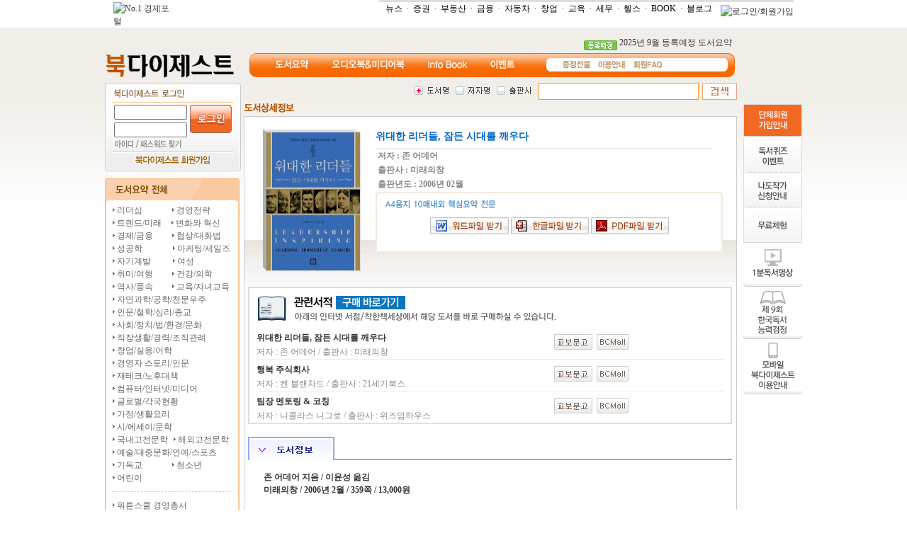

--- FILE ---
content_type: text/html
request_url: http://digest.mk.co.kr/Sub/Digest/GuideBook.Asp?book_sno=2010223
body_size: 31772
content:


<!DOCTYPE html PUBLIC "-//W3C//DTD XHTML 1.0 Transitional//EN" "http://www.w3.org/TR/xhtml1/DTD/xhtml1-transitional.dtd">
<html xmlns="http://www.w3.org/1999/xhtml">
<head>
<meta http-equiv="Content-Type" content="text/html; charset=euc-kr" />
<title> NO.1 경제포털 :: 매일경제 </title>
<link rel="stylesheet" href="/css/common.css" type="text/css" />
<script language="javascript" type="text/javascript" src="/Js/Common.Js"></script>
<script language="javascript" type="text/javascript" src="/Global/Js/Ajax.Js"></script>

</head>

<body style="background:url(/images/common/topbg.gif) repeat-x">
	<div style="background-color:#FFFFFF">
	<script type="text/javascript" language='JavaScript' src='http://common.mk.co.kr/common/js/openwindow.js'></script> 
	 
	<script type="text/javascript" src="http://log.inside.daum.net/dwi_log/js/dwi.js"></script>
	<script type="text/javascript" > 
		_dwiPID="d-C7y-243";
		if(typeof(_dwiCatch) == "function") { _dwiCatch();}
	</script>
	 
	<table border="0"  cellpadding="0" cellspacing="0" width="960" align="center">
	 <tr>
		<td valign="bottom" width="80" height="29">
		 <a href="http://www.mk.co.kr/" target="_top"><img src="http://img.mk.co.kr/top/center/mk_s_emb.gif" border="0" height="26" alt='No.1 경제포털' style="margin-top:3px;" /></a>
		</td>
		<td align='right' valign='top'>
		 <table border='0' cellpadding='0' cellspacing='0' width='*'>
			<tr>
			 <td width='3'><img src="http://img.mk.co.kr/main/april/ic_inews4_topgray.gif" width="3" height="3" alt="" border="0" /></td>
			 <td bgcolor="DDDDDD" height="3" width="585"></td>
				</tr>
				<tr>
			 <td class='vdn1' colspan="2" align="right">
				<a href="http://news.mk.co.kr/" target="_top"><font color="#000000">뉴스</font></a> &nbsp;·&nbsp;
				<a href="http://stock.mk.co.kr/" target="_top"><font color="#000000">증권</font></a> &nbsp;·&nbsp;
				<a href="http://estate.mk.co.kr/" target="_top"><font color="#000000">부동산</font></a> &nbsp;·&nbsp;
				<a href="http://money.mk.co.kr/" target="_top"><font color="#000000">금융</font></a> &nbsp;·&nbsp;
				<a href="http://car.mk.co.kr/" target="_top"><font color="#000000">자동차</font></a> &nbsp;·&nbsp;
				<a href="http://changup.mk.co.kr/" target="_top"><font color="#000000">창업</font></a> &nbsp;·&nbsp;
				<a href="http://education.mk.co.kr/" target="_top"><font color="#000000">교육</font></a> &nbsp;·&nbsp;
				<a href="http://tax.mk.co.kr/" target="_top"><font color="#000000">세무</font></a> &nbsp;·&nbsp;
				<a href="http://health.mk.co.kr/" target="_top"><font color="#000000">헬스</font></a> &nbsp;·&nbsp;
				<a href="http://book.mk.co.kr/" target="_blank"><font color="#000000">BOOK</font></a> &nbsp;·&nbsp;
				<a href="http://blog.mk.co.kr/" target="_blank"><font color="#000000">블로그</font></a> &nbsp;&nbsp;
				 
				<script language='JavaScript' type="text/javascript"> 
				login_check = document.cookie.indexOf( 'cUserID' );
				if( login_check == -1 ) {
					document.write( "<img src='http://img.mk.co.kr/main/april/b_april_login.gif' alt='로그인/회원가입' border='0' align='middle' vspace='1' usemap='#login' >" );
					document.write( "<map name='login'>" );
					document.write( "<area alt='로그인' coords='7,0,41,16' href='http://member.mk.co.kr/member_login.php?successUrl="+document.location+"'>" );
					document.write( "<area alt='회원가입' coords='46,0,90,16' href='http://member.mk.co.kr/join/join_intro.php'>" );
					document.write( "</map>" );
				}
				else {
					document.write( "<img src='http://img.mk.co.kr/main/april/b_april_logout.gif' alt='로그아웃/회원정보수정' border='0' align='absmiddle' vspace='1' usemap='#logout'>" );
					document.write( "<map name='logout'>" );
					document.write( "<area alt='로그아웃' coords='7,0,45,16' href='http://member.mk.co.kr/member_logoff.php?nextUrl="+document.location+"'>" );
					document.write( "<area alt='회원정보수정' coords='47,0,90,16' href='https://member.mk.co.kr/modify/modify_info.php'>" );
					document.write( "</map>" );					
				}
				</script>
			 </td>
			</tr>
		 </table>
		</td>
	 </tr>
	</table>
</div>
	<table align="center" width="990">
		<tr>
			<td colspan="2" align="right" style="padding-right:100px; padding-top:10px">
				<img src="/images/common/ing_digest.gif" align="middle" alt="등록예정" /> <a href="/sub/board/board.asp?Gubun=updatebook&Sno=253">2025년 9월 등록예정 도서요약</a>
			</td>
		</tr>
		<tr>
			<td width="200"><a href="/main/index.Asp"><img src="/images/common/logo.gif" alt="북다이제스트" /></a></td>
			<td>
			
				<!--nave-->
				<div style="background:url(/images/common/bg_navi.gif) no-repeat; height:34px">
					<table border="0" cellspacing="0" cellpadding="0">
						<tr>
							<td width="440">
								<div style="padding-top:8px; padding-left:35px">
								<table cellpadding="0" cellspacing="0">
									<tr>
										<td style="padding-right:30px"><a href="/sub/digest/index.asp"><img src="/images/common/mn_navi01.gif" style="cursor:pointer" /></a></td>
										<td style="padding-right:30px"><a href="/sub/audio/index.asp"><img src="/images/common/mn_navi02.gif" style="cursor:pointer" /></a></td>
										<td style="padding-right:30px"><a href="/Sub/Board/infobook.Asp?Gubun=info&ID=1"><img src="/images/common/mn_navi03.gif" style="cursor:pointer"></a></td>
										<td style="padding-right:10px"><a href="/sub/event/index.Asp"><img src="/images/common/mn_navi04.gif" style="cursor:pointer" /></a></td>
									</tr>
								</table>
								</div>
							</td>
							<td style="padding-top:10px">
								<a href="javascript:open_Page('/sub/help/present.asp','','width=538,height=550,scrollbars=yes')"><img src="/images/common/mn_navi_s01.gif"></a>&nbsp;&nbsp;
								<a href="/sub/help/help.asp"><img src="/images/common/mn_navi_s02.gif" /></a>&nbsp;&nbsp;
								<a href="/Sub/Board/qna.asp"><img src="/images/common/mn_navi_s03.gif" /></a>&nbsp;&nbsp;
<!--								<a href="/sub/board/qnawrite.asp?type=3"><img src="/images/common/mn_navi_s04.gif" /></a>-->
							</td>
						</tr>
					</table>
				</div>
				<!--//nave-->
			</td>
		</tr>
	</table>
			
		

<!--Body Start-->

<!--바디-->
<table align="center" width="990">
	<tr>
	 <td width="200">
		<div style="padding-bottom:5px">
			<!--로그인-->

<script language=javascript src='http://common.mk.co.kr/common/js/mkLoginChk.js'></script>
<script language=javascript src='http://common.mk.co.kr/common/js/mkedu/loginCheck.js'></script>

<div style="width:192px; height:125px; background:url(/images/common/bg_login.gif) no-repeat; overflow:hidden">
 <div style="padding-left:10px; padding-top:28px">
  <table>
   <form action='javascript:login_mkedu()' method='post' name='form' id='loginform'>
    <input type='hidden' name='successUrl' value='http://digest.mk.co.kr/loginAction.Asp' />
    <input type='hidden' name='failUrl' value='http://member.mk.co.kr/member_login_fair.php' />
    <tr>
     <td>
      <input type="text" name="user_id" style="width:95px" />
     </td>
     <td rowspan="2"><a href="javascript:checkform(this.form)"><img src="/images/common/btn_login.gif" /></a></td>
    </tr>
    <tr>
     <td>
      <input type="password" name="password" style="width:95px" />
     </td>
    </tr>
    <tr>
     <td colspan="2"><a href="http://member.mk.co.kr/find/idpw_find.php"><img src="/images/common/btn_idpw.gif" alt="아이디/패스워드 찾기" /></a></td>
    </tr>
    <tr>
     <td colspan="2" align="center" style="padding-top:5px"><a href="/Sub/Help/MemberHelp.Asp"><img src="/images/common/btn_join.gif" alt="회원가입" /></a></td>
    </tr>
   </form>
  </table>
 </div>
</div>

<!--로그인-->
		</div>

		<div style="padding-top: 5px">
    <img src="/images/sub/digest_leftmntitle_01.gif" alt="도서요약전체"></div>
<div style="background: url(/images/sub/digest_leftmntitle_02.gif) repeat-y">
    <div style="padding-left: 10px; line-height:14pt">
        <img src="/images/common/icon_dot.gif" /><a href="/sub/digest/classlist.asp?code=1"><span class="menutxt"> 리더십</span></a> <span style="padding-left: 38px">
            <img src="/images/common/icon_dot.gif" /><a href="/sub/digest/classlist.asp?code=2"><span class="menutxt"> 경영전략</span></a></span><br />
        <img src="/images/common/icon_dot.gif" /><a href="/sub/digest/classlist.asp?code=7"><span class="menutxt"> 트렌드/미래</span></a> <span style="padding-left: 10px">
            <img src="/images/common/icon_dot.gif" /><a href="/sub/digest/classlist.asp?code=3"><span class="menutxt"> 변화와 혁신</span></a></span><br />
        <img src="/images/common/icon_dot.gif" /><a href="/sub/digest/classlist.asp?code=9"><span class="menutxt"> 경제/금융 </span></a><span style="padding-left: 23px">
            <img src="/images/common/icon_dot.gif" /><a href="/sub/digest/classlist.asp?code=16"><span class="menutxt"> 협상/대화법</span></a></span><br />
        <img src="/images/common/icon_dot.gif" /><a href="/sub/digest/classlist.asp?code=14"><span class="menutxt"> 성공학 </span></a><span style="padding-left: 39px">
            <img src="/images/common/icon_dot.gif" /><a href="/sub/digest/classlist.asp?code=4"><span class="menutxt"> 마케팅/세일즈</span></a></span><br />
        <img src="/images/common/icon_dot.gif" /><a href="/sub/digest/classlist.asp?code=5"><span class="menutxt"> 자기계발 </span></a><span style="padding-left: 27px">
            <img src="/images/common/icon_dot.gif" /><a href="/sub/digest/classlist.asp?code=6"><span class="menutxt"> 여성</span></a></span><br />
        <img src="/images/common/icon_dot.gif" /><a href="/sub/digest/classlist.asp?code=22"><span class="menutxt"> 취미/여행</span></a> <span style="padding-left: 23px">
            <img src="/images/common/icon_dot.gif" /><a href="/sub/digest/classlist.asp?code=23"><span class="menutxt"> 건강/의학</span></a></span><br />
        <img src="/images/common/icon_dot.gif" /><a href="/sub/digest/classlist.asp?code=20"><span class="menutxt"> 역사/풍속</span></a> <span style="padding-left: 23px">
            <img src="/images/common/icon_dot.gif" /><a href="/sub/digest/classlist.asp?code=21"><span class="menutxt"> 교육/자녀교육</span></a></span><br />
        <img src="/images/common/icon_dot.gif" /><a href="/sub/digest/classlist.asp?code=19"><span class="menutxt"> 자연과학/공학/천문우주</span></a><br />
        <img src="/images/common/icon_dot.gif" /><a href="/sub/digest/classlist.asp?code=18"><span class="menutxt"> 인문/철학/심리/종교</span></a><br />
        <img src="/images/common/icon_dot.gif" /><a href="/sub/digest/classlist.asp?code=17"><span class="menutxt"> 사회/정치/법/환경/문화</span></a><br />
        <img src="/images/common/icon_dot.gif" /><a href="/sub/digest/classlist.asp?code=15"><span class="menutxt"> 직장생활/경력/조직관례</span></a><br />
        <img src="/images/common/icon_dot.gif" /><a href="/sub/digest/classlist.asp?code=13"><span class="menutxt"> 창업/실용/어학</span></a><br />
        <img src="/images/common/icon_dot.gif" /><a href="/sub/digest/classlist.asp?code=11"><span class="menutxt"> 경영자 스토리/인문</span></a><br />
        <img src="/images/common/icon_dot.gif" /><a href="/sub/digest/classlist.asp?code=10"><span class="menutxt"> 재테크/노후대책</span></a><br />
        <img src="/images/common/icon_dot.gif" /><a href="/sub/digest/classlist.asp?code=8"><span class="menutxt"> 컴퓨터/인터넷/미디어</span></a><br />
        <img src="/images/common/icon_dot.gif" /><a href="/sub/digest/classlist.asp?code=12"><span class="menutxt"> 글로벌/각국현황</span></a><br />
        <img src="/images/common/icon_dot.gif" /><a href="/sub/digest/classlist.asp?code=25"><span class="menutxt"> 가정/생활요리</span></a><br />
        <img src="/images/common/icon_dot.gif" /><a href="/sub/digest/classlist.asp?code=26"><span class="menutxt"> 시/에세이/문학</span></a><br />
        <img src="/images/common/icon_dot.gif" /><a href="/sub/digest/classlist.asp?code=32"><span class="menutxt"> 국내고전문학</span></a> <span style="padding-left: 4px">
            <img src="/images/common/icon_dot.gif" /><a href="/sub/digest/classlist.asp?code=33"><span class="menutxt"> 해외고전문학</span></a></span><br />
        <img src="/images/common/icon_dot.gif" /><a href="/sub/digest/classlist.asp?code=24"><span class="menutxt"> 예술/대중문화/연예/스포츠</span></a><br />
        <img src="/images/common/icon_dot.gif" /><a href="/sub/digest/classlist.asp?code=27"><span class="menutxt"> 기독교</span></a> <span style="padding-left: 38px">
            <img src="/images/common/icon_dot.gif" /><a href="/sub/digest/classlist.asp?code=28"><span class="menutxt"> 청소년</span></a></span><br />
        <img src="/images/common/icon_dot.gif" /><a href="/sub/digest/classlist.asp?code=29"><span class="menutxt"> 어린이</span></a><br />
				<div style="border-bottom:dotted 1px #CCCCCC; height:10px; width:170px">&nbsp;</div>
				<div style="height:10px"></div>
				<img src="/images/common/icon_dot.gif" /><a href="/sub/digest/wharton.asp"><span class="menutxt"> 워튼스쿨 경영총서</span></a><br />
    </div>
    <div>
        <img src="/images/sub/digest_leftmntitle_03.gif"></div>
</div>
<br />
<div style="width: 168px; border: solid 2px #FFCC99; padding-top: 5px; padding-bottom: 5px; padding-left: 8px; padding-right: 10px">
    <div style="border-bottom: solid 1px #cccccc; padding-left: 6px; padding-bottom: 2px; color: #D09162">
    <b>미래를 위한준비</b></div>
    <div style="height: 20px; border-bottom: dotted 1px #CCCCCC; padding-left: 6px">
    <a href="/Sub/Digest/Recommend.Asp?Gubun=21"><span class="menutxt">21C 리더를 위한 10선</span></a></div>
    <div style="height: 20px; border-bottom: dotted 1px #CCCCCC; padding-left: 6px">
    <a href="/Sub/Digest/Recommend.Asp?Gubun=five&code=1"><span class="menutxt">경영자를 위한 5선</span></a>
    </div>
    <div style="height: 20px; border-bottom: dotted 1px #CCCCCC; padding-left: 6px">
    <a href="/Sub/Digest/Recommend.Asp?Gubun=five&code=2"><span class="menutxt">직장인을 위한 5선 </span></a></div>
    <div style="height: 20px; border-bottom: dotted 1px #CCCCCC; padding-left: 6px">
    <a href="/Sub/Digest/Recommend.Asp?Gubun=five&code=3"><span class="menutxt">젊은이를 위한 5선</span></a>
    </div>
		<div style="height: 20px; padding-left: 6px">
    <a href="/Sub/Digest/Recommend.Asp?Gubun=five&code=4"><span class="menutxt">자녀교육을 위한 5선</span></a>
    </div>
</div>


		<!--//좌측끝-->
		</td>		
		<td width="690" align="right" valign="top">
		<!--본문-->
		<!--search-->
		<div>
	<!--검색시작-->
	<table border="0" cellspacing="0" cellpadding="0" style="padding-bottom:5px">
		<form name="searchBook" action="" method="post" onSubmit="return checkSearch()">
		<input type="hidden" name="book_title" value="1">
		<input type="hidden" name="aut_name_k" value="">
		<input type="hidden" name="pbl_name"   value="">
		<tr>
			<td align='center' style="padding-top:5px">
				<table border="0" cellspacing="0" cellpadding="0">
				 <tr>
					<td style="padding-right:10px"><img style="cursor:hand" src="/images/common/sch_01_on.gif" id="searchTitle" onClick="searchBtnChange('title')" /></td>
					<td style="padding-right:10px"><img style="cursor:hand" src="/images/common/sch_02_off.gif" id="searchName"  onclick="searchBtnChange('name')" /></td>
					<td style="padding-right:10px"><img style="cursor:hand" src="/images/common/sch_03_off.gif"  id="searchPbl" onClick="searchBtnChange('pbl')" /></td>
				 </tr>
				</table>
			</td>
			<td>
				<table  border="0" cellspacing="0" cellpadding="0">
					<tr>
						<td align='center' style="padding-right:5px">
						<input type="text" name="key" value="" style="width:220px;height:18px;border:solid 1px #FF9900; padding-top:3px">
						</td>
					</tr>
				</table>
			</td>
			<td><img src="/images/common/btn_search.gif" onClick="checkSearch()" style="cursor:hand"></td>
		</tr>
		</form>
	</table>
	<!--검색끝-->			
</div>	
		
		<div class="subtitle"><img src="/images/sub/digest_tit_detail.gif" alt="도서상세정보" /></div>
		<div style="background:#FFFFFF; border-bottom:solid 1px #CCCCCC; border-left:solid 1px #CCCCCC; border-right:solid 1px #CCCCCC; text-align:left">
			<!-----------//도서상세---------->
			<div style="background:url(/images/common/guidebook_pgbg.gif) repeat-x; width:100%; height:240px">
				<!--책-->
				<div style="padding-top:16px; padding-left:24px; width:670px; height:210px; float:left">
				<table>
					<tr>
						<td style="background:url(/images/common/guidebook_bookbg.gif) no-repeat; padding-left:5px; padding-top:4px; width:150px; height:200px; float:left">
						<img src="/book_img/2010223.gif" width="132" height="195" />
						</td>
						<td>					
							<!--타이틀-->
							<div style="width:476px; height:25px; font-size:14px; color:#0066CC; font-weight:bold; float:left; border-bottom:solid 2px #ececec; overflow:hidden">위대한 리더들, 잠든 시대를 깨우다</div>
							<!--저자-->
							<div style="width:450px; height:20px; font-size:12px; color:#898989; font-weight:bold; float:left; overflow:hidden">&nbsp;저자 : 존 어데어</div>
							<div style="width:450px; height:20px; font-size:12px; color:#898989; font-weight:bold; float:left; overflow:hidden">&nbsp;출판사 : 미래의창</div>
							<div style="width:450px; height:20px; font-size:12px; color:#898989; font-weight:bold; float:left; overflow:hidden">&nbsp;출판년도 : 2006년 02월</div>	
							<br /><br />			
							<!--a4용지 10매내외 핵심요약전문-->
							<table cellpadding="0" cellspacing="0">
							<tr>
							<td>
								<div style="width:490px; height:8px; float:left"><img src="/images/common/guidebook_a4bg1.gif" /></div>
								<div style="width:490px; height:70px; background:url(/images/common/guidebook_a4bg2.gif) repeat-y; float:left">
									<div style="padding-top:3px; padding-left:11px"><img src="/images/common/guidebook_a4.gif" alt="a4용지 10매내외 핵심요약전문" /></div>
									<div style="padding-top:12px; text-align:center"><!--<a href="javascript:goAction('2010223','htm','')"><img src="/image/common_2009/btn_bookview.gif" alt="요약본 바로보기" /></a>&nbsp;&nbsp;-->
									
									<a href="javascript:goAction('2010223','doc','')"><img src="/images/common/btn_docdown.gif" alt="워드파일 보기및받기" /></a>
									<a href="javascript:goAction('2010223','hwp','')"><img src="/images/common/btn_hwpdown.gif" alt="한글파일 보기및 받기" /></a>
									<a href="javascript:goAction('2010223','pdf','')"><img src="/images/common/btn_pdfdown.gif" alt="pdf파일 보기및 받기" /></a>		</div>
								</div>
								<div style="width:490px; height:8px; float:left"><img src="/images/common/guidebook_a4bg3.gif" /></div>
							</td>
							</tr>
							</table>
						</td>
					</tr>
				</table>
				<!--//요약버튼끝-->	
				</div>
			</div>

<!--구매안내-->
<div style="width:679px;height:190px;border:2px solid #ddd;margin-left:5px;">
	<div style="text-align:left;"><img src="/images/guidebook_buydoc1.gif" alt="" /></div>
	<!--<div style="padding-top:9px; padding-left:270px"><a href="/sub/event/Accumulation.Asp"><img src="/image/common_2009/btn_more.gif" alt="상세내용보기"/></a></div>-->

	<div style="padding-left:10px; padding-top:1px; height:100px">
	<!--책이미지--> 
 
		<div style="border-bottom:solid 1px #ebebeb;width:660px;height:44px;float:left;">
			<div style="width:420px;height:40px;float:left;">
				<div style="width:420px;height:20px;padding-top:5px;float:left;overflow:hidden"><span style="font-size:12px;color:#363636;font-weight:bold;">위대한 리더들, 잠든 시대를 깨우다</span></div>
				<div style="width:420px;height:20px;line-height:14pt;float:left;font-size:12px;color:#898989;overflow:hidden">저자 : 존 어데어 / 출판사 :  미래의창</div>
			</div>
			<div style="width:240px;padding-top:9px;height:40px;float:left;">
			<a href="javascript:open_Page('https://www.kyobobook.co.kr/cooper/redirect_over.jsp?LINK=BC&next_url=https://www.kyobobook.co.kr/product/detailViewKor.laf?mallGb=KOR&ejkGb=KOR&linkClass=&barcode=9788959890101','store','')"><img src='/images/btn_buy_kyob.gif' alt='교보문고'></a>&nbsp;
			<a href="javascript:open_Page('https://bcmall.bookcosmos.com/sub/itempage/DetailView.asp?t1=bookmarket&code=&scode=&isbn=9788959890101','store','')"><img src='/images/btn_buy_bcmall.gif' alt='BCMall'></a>&nbsp;
			&nbsp;
			&nbsp;
			</div>
		</div>
 
		<div style="border-bottom:solid 1px #ebebeb;width:660px;height:44px;float:left;">
			<div style="width:420px;height:40px;float:left;">
				<div style="width:420px;height:20px;padding-top:5px;float:left;overflow:hidden"><span style="font-size:12px;color:#363636;font-weight:bold;">행복 주식회사</span></div>
				<div style="width:420px;height:20px;line-height:14pt;float:left;font-size:12px;color:#898989;overflow:hidden">저자 : 켄 블랜차드 / 출판사 :  21세기북스</div>
			</div>
			<div style="width:240px;padding-top:9px;height:40px;float:left;">
			<a href="javascript:open_Page('https://www.kyobobook.co.kr/cooper/redirect_over.jsp?LINK=BC&next_url=https://www.kyobobook.co.kr/product/detailViewKor.laf?mallGb=KOR&ejkGb=KOR&linkClass=&barcode=9788950908751','store','')"><img src='/images/btn_buy_kyob.gif' alt='교보문고'></a>&nbsp;
			<a href="javascript:open_Page('https://bcmall.bookcosmos.com/sub/itempage/DetailView.asp?t1=bookmarket&code=&scode=&isbn=9788950908751','store','')"><img src='/images/btn_buy_bcmall.gif' alt='BCMall'></a>&nbsp;
			&nbsp;
			&nbsp;
			</div>
		</div>
 
		<div style="border-bottom:solid 1px #ebebeb;width:660px;height:44px;float:left;">
			<div style="width:420px;height:40px;float:left;">
				<div style="width:420px;height:20px;padding-top:5px;float:left;overflow:hidden"><span style="font-size:12px;color:#363636;font-weight:bold;">팀장 멘토링 & 코칭</span></div>
				<div style="width:420px;height:20px;line-height:14pt;float:left;font-size:12px;color:#898989;overflow:hidden">저자 : 니콜라스 니그로 / 출판사 :  위즈덤하우스</div>
			</div>
			<div style="width:240px;padding-top:9px;height:40px;float:left;">
			<a href="javascript:open_Page('https://www.kyobobook.co.kr/cooper/redirect_over.jsp?LINK=BC&next_url=https://www.kyobobook.co.kr/product/detailViewKor.laf?mallGb=KOR&ejkGb=KOR&linkClass=&barcode=9788989313885','store','')"><img src='/images/btn_buy_kyob.gif' alt='교보문고'></a>&nbsp;
			<a href="javascript:open_Page('https://bcmall.bookcosmos.com/sub/itempage/DetailView.asp?t1=bookmarket&code=&scode=&isbn=9788989313885','store','')"><img src='/images/btn_buy_bcmall.gif' alt='BCMall'></a>&nbsp;
			&nbsp;
			&nbsp;
			</div>
		</div>

	</div>
</div><br>
				<!--탭-->
				<div style="background:url(/images/common/guidebook_tabbg.gif) repeat-x;width:683px;height:33px;margin-left:5px;">
					<div><img src="/images/common/guidebook_tab01_on.gif" id="contentImg" /></div>
				</div>
				<table width="670" border="0" cellspacing="0" cellpadding="0" height="184">
					<tr>
						<td width="10">&nbsp;</td>
						<td width="670">
							<table width="670" border="0" cellspacing="0" cellpadding="0" id="contentForm" style="display:;">
								<tr>
									<td height="90" align="center" style="padding-top:10px">
										<table width="633" border="0" cellspacing="0" cellpadding="0">
											<tr>
												<td width="100%" style="padding:5px; text-align:justify;"><span class="content_text_12px"><b>존 어데어 지음 / 이윤성 옮김<br>미래의창 / 2006년 2월 / 359쪽 / 13,000원<br><br><br>▣ 저자   존 어데어</b><br>비즈니스와 군사 분야에서 매니지먼트 리더십의  일인자로 꼽히는 존 어데어는 캠브리지  대학교에서 역사를 전공하였고, 옥스퍼드와 런던 대학교에서 석사 및  박사학위를 받았다. 영국 서리(Surrey)대학교에 세계 최초로 개설된 리더십 학과의 교수가 되었으며, 세계적인 컨설턴트로 일하고 있다. 매니지먼트와 리더십에 관련한 다수의 책을 집필하였다.<br><br><b><br>▣ 역자   이윤성</b><br>인천 신흥 초등학교와  인천 중학교, 제물포  고등학교를 거쳐 한국  외국어대학을 졸업하였다. 중위(ROTC 6기)로 예편한 후, 1970년 KBS에 기자로 입사하여 15년 간 사회부장, 동경특파원, KBS 보도본부 24시 앵커로 활약하였으며, 특히 날카로운 시각과 수준 높은 유머를 선보인 KBS 9시 뉴스의 앵커로 깊은 인상을 남겼다. 인천 남동구 15대 국회의원에 출마하여 당선된 후, 16,17대에 걸쳐 3회 연속 재선되었다. 당 대변인, 공천심사 위원장을 거쳐 현재  한나라당 전당대회 의장, 전국위원회 의장, 상임 전국위원회 의장을 맡고 있으며, 국회에서는 국회개혁 특별위원장을 역임한 후, 현재 국회 산업자원위원회 위원으로 활동하고 있다.<br> <br><b><br>▣ <b><b>Short Summary</b></b></b><br>이 책의 머리말에서, 저자는 역사상 위대한 인물들을 돌이켜보고  그들의 리더십을 배우기 위한 목적으로 이 책을 썼다고 한다. 참고로 역사상 위대한 인물들의  리더십은 오늘날 세계가 필요로 하는 리더십과 밀접한 관련이 있다. 왜냐하면 인간의 본성은 수세기 동안 변하지 않았으며, 훌륭한 리더들의 위대함은 사람들에 대한 깊은 이해를 바탕으로 한 것이기 때문이다.<br><br>그렇다면 역사상 위대한 리더들은 누구이며, 그들이 오늘날 우리에게  주는 교훈은 무엇인가? 저자는 이 책에서 예수, 노자에서 마키아벨리, 대처, 만델라 등에 이르기까지 역사에 등장하는 위대한 리더들이 어떤 특성을 지녔으며, 어떠한 리더십의 유형  -지식형 리더(소크라테스), 봉사하는 리더(노자, 예수), 신사형 리더(워싱턴), 카리스마형 리더(아라비아의 로렌스), 그리고 여성 리더(대처) 등등- 을 보여주었는지 설명하고 있는데, 풍부한 역사적  사례와 리더십에 대한 광범위한  탐구는 잠자는 시대의 영혼을 일깨운 위대한 리더십의 교훈을 다시금 불러일으키고 있다고 하겠다.<br><br><B><br>▣ 참고 - 요약본 읽을 때 참고하시기 바랍니다</b><br>소크라테스는 책을 쓰지 않았습니다. 우리가 알고 있는 소크라테스에 대한 중요한 정보는 플라톤의 <대화편(Dialogues)>, 크세노폰의 <소크라테스의 추억(Memorabilia)>  (크세노폰은 소크라테스식 문답법의 형태로 글을 썼는데 소크라테스는 여기에서 화자(話者)로 등장함), 아리스토파네스의  <클라우즈(The Clouds)>에 나타나는 풍자적 묘사들인데, 플라톤과 크세노폰이 그들의 스승에 대해 묘사하면서 그들 자신의 의견을 얼마나 포함시켰는지는 확실하지 않다고 합니다. <br><br><b><br>▣ 차례</b> <br>머리말<br><br><b>PART Ⅰ</b><br>1. 지식을 통한 리더십<br>2. 리더십의 기술<br>3. 봉사하는 리더<br>4. 길을 안내하는 사람<br>5. 올바른 결정내리기<br>6. 사기를 고무시키는 기술<br><br><b>PART Ⅱ</b><br>7. 영국 전통의 뿌리<br>8. 신사 계급의 리더<br>9. 넬슨 제독<br>10. 극 탐험가들<br>11. 변화하는 세계의 리더십<br><br><b>PART Ⅲ</b><br>12. 카리스마<br>13. 여성 리더들<br>14. 리더십 스타일<br>15. 미래의 리더<br><br><br><br></span></td>
											</tr>
										</table>
									</td>
								</tr>
							</table>
						</td>
					</tr>
				</table>
			</div>
		</div>

		<!--본문끝-->
		<!--///center-->
		</td>
		<td width="100"><div style="padding-top:30px; padding-left:5px;">
  <div style="padding-bottom:0px"><a href="/sub/help/corphelp.asp"><img src="/images/common/mkqmenu_01.gif" alt="단체회원가입안내" /></a></div>
	<div><img src="/images/common/qk_bg01.gif"/></a></div>
	<div><a href="/sub/event/quiz.asp"><img src="/images/common/mkqmenu_02.gif" alt="독서퀴즈이벤트"/></a></div>
	
	<!--<div><a href="/sub/event/evtdoc.Asp"><img src="/images/common/mkqmenu_03.gif" alt="밑줄긋기" /></a></div>
	
	<div><a href="/sub/event/humor.asp"><img src="/images/common/qk_bn04.gif" alt="상상플러스"/></a></div>	
	<div><img src="/images/common/qk_bg02.gif"/></a></div>-->	
	<div><a href="/sub/event/indexsub.Asp?Sno=338"><img src="/images/common/mkqmenu_04.gif" alt="나도작가 신청안내"/></a></div>
	
	<div><a href="/sub/digest/monthbook.Asp"><img src="/images/common/mkqmenu_05.gif" alt="무료체험" /></a></div>
	
	<div><a href="/sub/1minmovie/1min.asp"><img src="/images/common/mkqmenu_06.gif" alt="1분독서영상" /></a></div>
    
    
    <div><a href="/sub/kbooktest/kbook.asp"><img src="/images/common/mkqmenu_07.gif" alt="한국독서능력검정 신청" /></a></div>
    
    
    
	<div><a href="/sub/mod/mhelp.asp"><img src="/images/common/mkqmenu_08.gif" alt="모바일 북다이제스트 이용안내" /></a></div>
	
    
</div></td>
	</tr>
</table>
<!--//바디-->
<!--Body End-->
<form name="listenAudio" action="" method="POST" target="audiobook">
<input type="hidden" name="book_sno" value="">
</form>

<form name="download" action="" method="POST">
<input type="hidden" name="book_sno" value="">
<input type="hidden" name="book_type" value="">
</form>

<form name="downloadCsd" action="" method="POST" target="csdViewer">
<input type="hidden" name="book_sno" value="">
<input type="hidden" name="book_type" value="">
</form>

<form name="seminarDownLoadForm" action="" method="POST">
<input type="hidden" name="file_dir" value="">
<input type="hidden" name="file_name" value="">
<input type="hidden" name="file_title" value="">
</form>

<form name="mediaForm" action="" method="post">
  <input type="hidden" name="book_sno" value="">
  <input type="hidden" name="autoplay" value="on">
</form>

	<br />
	<div style="background-color:#eeeeee; height:33px">
		<table border=0  cellpadding=0 cellspacing=0 width=960 align=center>
			<tr>
				<td style="padding-top:7px; padding-left:12px">
				<a href='https://recruit.mk.co.kr/pages/recruit.php' target='_blank'><span class="btmtxt">인재채용</span></a> 
				<font color='656565'>|</font> 
				<a href='http://adcenter.mk.co.kr/' target='_blank'><span class="btmtxt">광고안내</span></a> 
				<font color='656565'>|</font> 
				<a href='http://subscribe.mk.co.kr/index.php?TM=S&MM=1' target='_blank'><span class="btmtxt">구독신청</span></a>
				<font color='656565'>|</font> 
				<a href='http://member.mk.co.kr/guide/policy_info.php' target='_blank'><span class="btmtxt">개인정보취급방침</span></a> 
				<font color='656565'>|</font> 
				<a href='http://member.mk.co.kr/guide/contract_info.php' target='_blank'><span class="btmtxt">이용약관</span></a> 
				<font color='656565'>|</font> 
				<!--<a href='http://recruit.mk.co.kr/new_2006/help/help1.php' target='_blank'><span class="btmtxt">제휴문의</span></a> 
				<font color='656565'>|</font>-->
				<a href='https://member.mk.co.kr/member/service_v2.php' target='_blank'><span class="btmtxt">서비스문의</span></a> 
				</td>
				<td  class="copybtm">
					이용문의:<a href='mailto:mkmaster@mk.co.kr'><span style="color:#0066FF">mkmaster@mk.co.kr</span></a> <br>
					회원문의:<a href='mailto:usrmaster@mk.co.kr'><span style="color:#0066FF">usrmaster@mk.co.kr</span></a> 
				</td>
			</tr>
		</table>
		
	</div>
	<div style="background-color:#FFFFFF">
				<table cellspacing="0" cellpadding="0" width="960" align="center">
				<tbody>
				<tr>
					<td width="80"><img alt="" hspace="10" src="http://img.mk.co.kr/main/april/l_main_mklogo1.gif" border="0" /></td>
					<td class="copybtm">매경닷컴은 회원의 허락없이 개인정보를 수집, 공개, 유출을 하지 않으며   회원정보의 보호를 위해 최선을 다합니다.</td>
					<td valign="top" align="right"><img alt="" src="http://img.mk.co.kr/main/april/im_main_btright.gif" usemap="#bt" border="0" />&nbsp;</td>
				</tr>
				</tbody>
				</table>
				<map name="bt" id="bt">
				<area shape="rect" alt="" coords="2,1,71,17" href="javascript:opwin_noscroll('http://channel.mk.co.kr/top/noextractemail.html','left=200,top=100,width=500,height=200,marginwidth=0,marginheight=0,')" />
				<area shape="rect" target="_blank" alt="" coords="75,1,155,17" href="http://channel.mk.co.kr/info/xp.html" />
				<area shape="rect" target="_blank" alt="" coords="161,2,217,17" href="http://channel.mk.co.kr/rule/usefaq.html" />
				<area shape="rect" target="_blank" alt="" coords="222,1,251,17" href="http://news.mk.co.kr/rss/rss.php" />
				</map>
	</div>
</body>
</html>
